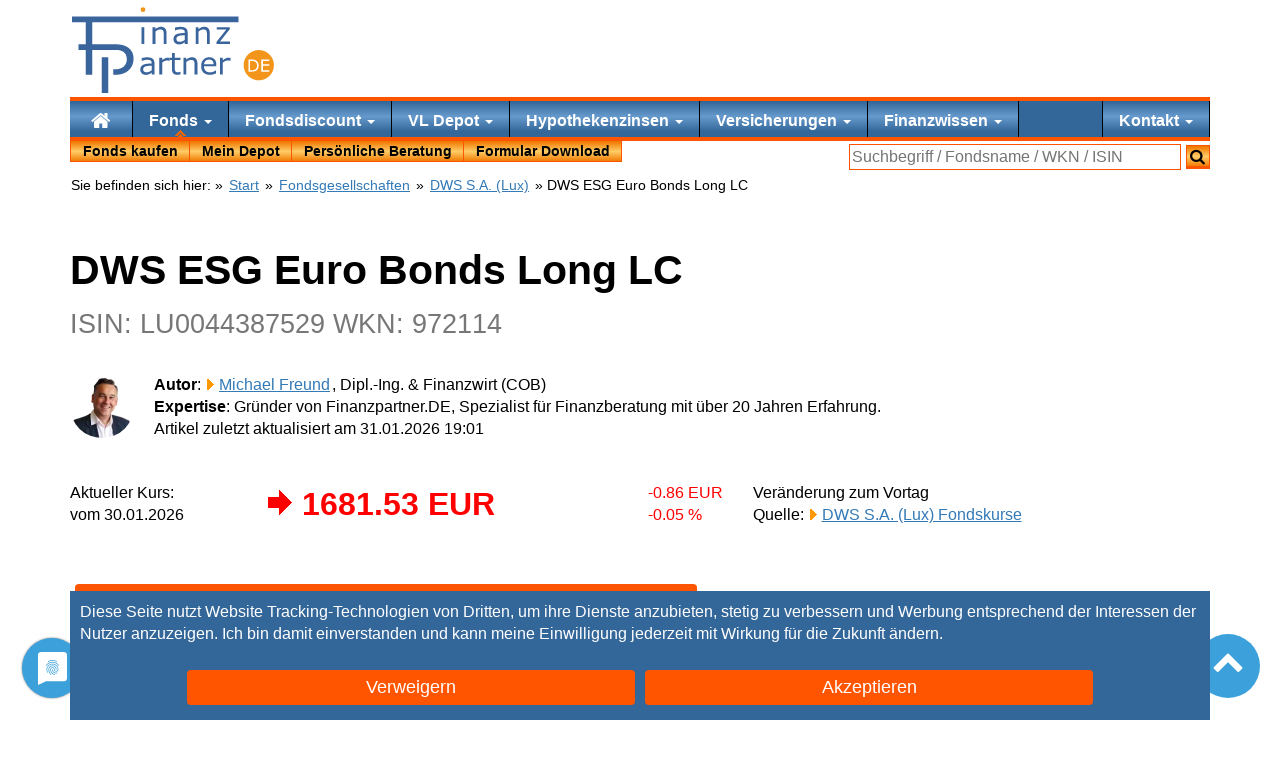

--- FILE ---
content_type: text/html; charset=UTF-8
request_url: https://www.finanzpartner.de/fi/lu0044387529/dws-esg-euro-bonds-long-lc/
body_size: 16641
content:
<!DOCTYPE html><html lang="de" class="no-js"><head><meta charset="UTF-8"><title>DWS ESG Euro Bonds Long LC LU0044387529 972114</title><link rel="preload" href="/css/20250910-11:57/css.css" as="style"><style>#proven_expert{display:none}.button,.cc-button{background:#f50!important;color:#fff!important;display:inline-block;padding:5px 15px!important;margin:5px;border:none!important;font-size:110%!important;height:auto!important;text-align:center!important;text-decoration:none!important;white-space:normal;border-radius:4px}.cc-button{width:40%}</style><link href="/css/20250910-11:57/css.css" rel="stylesheet"><meta name="description" content="DWS ESG Euro Bonds Long LC (LU0044387529, 972114) &#9734; Factsheet, Fonds Kurs, Chart, Wertentwicklung &#10004; Jetzt ohne Ausgabeaufschlag kaufen!"><link rel="canonical" href="https://www.finanzpartner.de/fi/lu0044387529/dws-esg-euro-bonds-long-lc/"><meta property="og:type" content="website"><meta property="og:title" content="DWS ESG Euro Bonds Long LC LU0044387529 972114"><meta property="og:description" content="DWS ESG Euro Bonds Long LC (LU0044387529, 972114) &#9734; Factsheet, Fonds Kurs, Chart, Wertentwicklung &#10004; Jetzt ohne Ausgabeaufschlag kaufen!"><meta property="og:url" content="https://www.finanzpartner.de/fi/lu0044387529/dws-esg-euro-bonds-long-lc/"><meta property="og:image" content="https://www.finanzpartner.de/c/c/LU0044387529|||||1200|630"><meta property="og:image:height" content="630"><meta property="og:image:width" content="1200"><meta property="twitter:card" content="summary_large_image"><meta name="twitter:site" content="@FinanzpartnerDE"><meta property="twitter:title" content="DWS ESG Euro Bonds Long LC LU0044387529 972114"><meta property="twitter:description" content="DWS ESG Euro Bonds Long LC (LU0044387529, 972114) &#9734; Factsheet, Fonds Kurs, Chart, Wertentwicklung &#10004; Jetzt ohne Ausgabeaufschlag kaufen!"><script type="application/ld+json"> { "@context": "https://schema.org", "@type": "Article", "headline": "DWS ESG Euro Bonds Long LC LU0044387529 972114", "description": "DWS ESG Euro Bonds Long LC (LU0044387529, 972114) &#9734; Factsheet, Fonds Kurs, Chart, Wertentwicklung &#10004; Jetzt ohne Ausgabeaufschlag kaufen!", "image": "https://www.finanzpartner.de/grafik/versicherungsmakler-siegburg.png", "author": { "@type": "Person", "name": "Michael Freund", "jobTitle": "Founder", "url": "https://www.finanzpartner.de/autor/michael-freund/" }, "publisher": { "@type": "Organization", "name": "Finanzpartner.DE", "logo": { "@type": "ImageObject", "url": "https://www.finanzpartner.de/grafik/logow.206x90.png" } }, "datePublished": "2026-01-31T19:01:26CET", "dateModified": "2026-01-31T19:01:26CET", "mainEntityOfPage": { "@type": "WebPage", "@id": "https://www.finanzpartner.de/fi/lu0044387529/dws-esg-euro-bonds-long-lc/" } } </script><link rel="preload" href="/font/fontello.woff2?2022003041347" as="font" type="font/woff2" crossorigin="anonymous"><link rel="preload" href="/js/20240415-12:47/head.js" as="script"><meta name="viewport" content="width=device-width,initial-scale=1"><meta name="referrer" content="same-origin"><link rel="apple-touch-icon" sizes="180x180" href="/apple-touch-icon.png"><link rel="icon" type="image/png" sizes="32x32" href="/favicon-32x32.png"><link rel="icon" type="image/png" sizes="16x16" href="/favicon-16x16.png"><link rel="manifest" href="/site.webmanifest"><link rel="mask-icon" href="/safari-pinned-tab.svg" color="#5bbad5"><meta name="msapplication-TileColor" content="#da532c"><meta name="theme-color" content="#ffffff"></head><body><div id=cc-button></div><script data-cfasync="false">document.getElementsByTagName('html')[0].classList.remove("no-js");function ccDelete(i){let e=document.getElementById(i);if (e && e.parentNode){e.parentNode.removeChild(e)}}function ccLog(e){}function ccLogTime(e){}var ccSettings=localStorage.getItem('ucSettings');if (! ccSettings){document.getElementById('cc-button').outerHTML = '<div id=cc-button style="color:#fff;position:fixed;bottom:0;left:0;width:100%;z-index:300"><div id=cc-text style="background-color:#369;padding:10px;max-width:1140px;margin-left:auto;margin-right:auto;">Diese Seite nutzt Website Tracking-Technologien von Dritten, um ihre Dienste anzubieten, stetig zu verbessern und Werbung entsprechend der Interessen der Nutzer anzuzeigen. Ich bin damit einverstanden und kann meine Einwilligung jederzeit mit Wirkung für die Zukunft <span onclick="ccMore()">ändern</span>.<div style="margin:20px 0 0;text-align:center"><button class="cc-button" onclick="ccDeny()">Verweigern </button><button class="cc-button" onclick="ccAccept(\'all\')">Akzeptieren</button></div></div></div>';}</script><ul class=skip><li> <a href="#start">Zum Inhalt</a><li> <a href="#nav">Zur Navigation</a></ul><div id=nav> <div id="inner-wrap"><div id="navtop" class=container><div id="header" role="banner"><a href="https://www.finanzpartner.de/" class=hidelink id="logow" title="Finanzpartner.DE: Ihr Finanzberater aus Siegburg"><span class=skip>Ihr Finanzberater aus Siegburg</span><svg viewBox="0 0 307 130" width="100%" height="100%"><g> <path fill-rule="evenodd" clip-rule="evenodd" fill="#F4951B" d="M283.887,65.047c12.719,0,23.033,10.314,23.033,23.029 c0,12.725-10.314,23.029-23.033,23.029s-23.031-10.305-23.031-23.029C260.855,75.361,271.168,65.047,283.887,65.047z"/> <g> <path fill="#FFFFFF" d="M283.744,88.725c0,1.67-0.363,3.184-1.092,4.541s-1.697,2.41-2.906,3.158 c-0.838,0.518-1.775,0.893-2.807,1.123s-2.393,0.346-4.076,0.346h-4.639V79.521h4.588c1.793,0,3.219,0.129,4.275,0.389 s1.951,0.615,2.684,1.066c1.25,0.783,2.225,1.822,2.924,3.123C283.395,85.398,283.744,86.941,283.744,88.725z M281.191,88.688 c0-1.438-0.252-2.652-0.754-3.639s-1.25-1.764-2.244-2.332c-0.727-0.41-1.494-0.697-2.309-0.857s-1.789-0.24-2.924-0.24h-2.295 v14.176h2.295c1.176,0,2.203-0.086,3.078-0.26c0.875-0.172,1.68-0.492,2.412-0.961c0.912-0.584,1.598-1.354,2.055-2.309 C280.963,91.313,281.191,90.119,281.191,88.688z"/> <path fill="#FFFFFF" d="M299.795,97.893h-12.102V79.521h12.102v2.172h-9.66v5.033h9.66v2.172h-9.66v6.822h9.66V97.893z"/> </g> <g> <path fill="#3A649C" d="M125.317,102.133h-4.252v-2.705c-0.379,0.258-0.891,0.617-1.535,1.08c-0.645,0.463-1.27,0.83-1.876,1.102 c-0.713,0.35-1.531,0.641-2.456,0.877c-0.925,0.234-2.009,0.352-3.251,0.352c-2.289,0-4.229-0.758-5.821-2.273 c-1.592-1.516-2.388-3.449-2.388-5.799c0-1.924,0.413-3.482,1.239-4.672c0.826-1.189,2.004-2.127,3.536-2.809 c1.546-0.682,3.403-1.145,5.571-1.387c2.167-0.242,4.494-0.424,6.98-0.545v-0.66c0-0.971-0.17-1.773-0.512-2.41 c-0.341-0.637-0.83-1.137-1.466-1.5c-0.606-0.35-1.334-0.584-2.183-0.705s-1.736-0.182-2.66-0.182 c-1.122,0-2.373,0.146-3.752,0.443c-1.379,0.295-2.804,0.723-4.274,1.283h-0.228v-4.342c0.833-0.229,2.039-0.479,3.615-0.75 c1.577-0.273,3.13-0.41,4.662-0.41c1.788,0,3.346,0.148,4.672,0.443c1.326,0.295,2.475,0.801,3.445,1.512 c0.955,0.697,1.683,1.6,2.183,2.707c0.5,1.105,0.75,2.479,0.75,4.115V102.133z M121.065,95.881v-7.072 c-1.304,0.076-2.838,0.189-4.604,0.342c-1.766,0.15-3.165,0.371-4.195,0.658c-1.228,0.35-2.221,0.891-2.979,1.627 c-0.758,0.734-1.137,1.746-1.137,3.035c0,1.455,0.439,2.551,1.319,3.285c0.879,0.736,2.22,1.104,4.024,1.104 c1.501,0,2.873-0.293,4.116-0.875C118.852,97.4,120.004,96.699,121.065,95.881z"/> <path fill="#3A649C" d="M148.604,81.396h-0.227c-0.637-0.152-1.255-0.262-1.854-0.33s-1.307-0.102-2.126-0.102 c-1.319,0-2.592,0.291-3.82,0.875s-2.41,1.338-3.547,2.262v18.031h-4.275V76.734h4.275v3.752c1.697-1.363,3.194-2.33,4.491-2.898 c1.296-0.568,2.618-0.854,3.968-0.854c0.742,0,1.281,0.02,1.614,0.057c0.333,0.039,0.833,0.111,1.5,0.217V81.396z"/> <path fill="#3A649C" d="M165.025,101.906c-0.805,0.213-1.68,0.387-2.625,0.523c-0.949,0.135-1.795,0.203-2.537,0.203 c-2.592,0-4.563-0.697-5.912-2.092c-1.349-1.395-2.023-3.629-2.023-6.707V80.328h-2.888v-3.594h2.888v-7.299h4.275v7.299h8.822 v3.594h-8.822V91.9c0,1.334,0.031,2.377,0.09,3.127c0.063,0.75,0.275,1.451,0.637,2.104c0.334,0.607,0.793,1.051,1.377,1.33 c0.582,0.281,1.473,0.42,2.672,0.42c0.697,0,1.426-0.102,2.184-0.307c0.756-0.203,1.303-0.375,1.635-0.512h0.229V101.906z"/> <path fill="#3A649C" d="M190.633,102.133h-4.275V87.672c0-1.166-0.068-2.262-0.205-3.285c-0.135-1.023-0.387-1.822-0.75-2.398 c-0.379-0.637-0.926-1.111-1.639-1.422c-0.711-0.311-1.635-0.467-2.771-0.467c-1.17,0-2.389,0.289-3.662,0.865 s-2.492,1.311-3.66,2.205v18.963h-4.275V76.734h4.275v2.82c1.334-1.105,2.713-1.971,4.139-2.592 c1.424-0.621,2.887-0.934,4.389-0.934c2.742,0,4.834,0.828,6.273,2.479c1.441,1.652,2.162,4.033,2.162,7.141V102.133z"/> <path fill="#3A649C" d="M219.33,89.877h-18.713c0,1.563,0.234,2.922,0.705,4.082s1.115,2.111,1.934,2.854 c0.787,0.729,1.725,1.273,2.807,1.637c1.084,0.365,2.279,0.547,3.582,0.547c1.729,0,3.469-0.346,5.219-1.035 s2.996-1.367,3.74-2.035h0.227v4.662c-1.439,0.605-2.91,1.113-4.41,1.523c-1.502,0.408-3.078,0.613-4.729,0.613 c-4.215,0-7.504-1.141-9.869-3.422s-3.547-5.521-3.547-9.721c0-4.152,1.133-7.451,3.398-9.891 c2.268-2.441,5.248-3.662,8.947-3.662c3.426,0,6.066,1.002,7.926,3.002c1.855,2.002,2.783,4.844,2.783,8.527V89.877z M215.17,86.604c-0.016-2.244-0.58-3.979-1.693-5.207c-1.115-1.229-2.809-1.842-5.084-1.842c-2.287,0-4.109,0.674-5.467,2.023 s-2.125,3.023-2.309,5.025H215.17z"/> <path fill="#3A649C" d="M240.867,81.396h-0.229c-0.635-0.152-1.254-0.262-1.852-0.33c-0.6-0.068-1.307-0.102-2.127-0.102 c-1.318,0-2.592,0.291-3.818,0.875c-1.229,0.584-2.412,1.338-3.549,2.262v18.031h-4.275V76.734h4.275v3.752 c1.699-1.363,3.195-2.33,4.49-2.898c1.297-0.568,2.619-0.854,3.969-0.854c0.742,0,1.281,0.02,1.615,0.057 c0.332,0.039,0.834,0.111,1.5,0.217V81.396z"/> </g> <polygon fill-rule="evenodd" clip-rule="evenodd" fill="#3A649C" points="110.214,6.103 105.396,6.103 105.396,1.671 110.214,1.671 110.214,6.103 "/> <path fill="#3A649C" d="M105.354,26.154 M109.901,55.804h-4.275V30.406h4.275V55.804z"/> <path fill="#3A649C" d="M143.703,55.804h-4.275V41.343c0-1.167-0.068-2.263-0.205-3.286s-0.387-1.822-0.75-2.398 c-0.379-0.637-0.925-1.11-1.637-1.421s-1.637-0.467-2.774-0.467c-1.167,0-2.387,0.288-3.661,0.864s-2.494,1.312-3.661,2.205v18.964 h-4.275V30.406h4.275v2.819c1.333-1.105,2.713-1.97,4.138-2.592c1.424-0.621,2.888-0.933,4.388-0.933 c2.744,0,4.835,0.827,6.276,2.479c1.44,1.652,2.16,4.033,2.16,7.14V55.804z"/> <path fill="#3A649C" d="M175.777,55.804h-4.252v-2.706c-0.379,0.258-0.891,0.618-1.535,1.08c-0.645,0.463-1.27,0.83-1.877,1.103 c-0.713,0.35-1.529,0.641-2.455,0.876c-0.924,0.234-2.008,0.353-3.25,0.353c-2.291,0-4.23-0.758-5.82-2.274 c-1.592-1.516-2.389-3.448-2.389-5.798c0-1.925,0.412-3.482,1.238-4.673c0.826-1.189,2.006-2.126,3.537-2.808 c1.547-0.683,3.402-1.145,5.57-1.387c2.168-0.243,4.494-0.425,6.98-0.546v-0.66c0-0.97-0.17-1.773-0.512-2.41 s-0.83-1.137-1.467-1.5c-0.605-0.349-1.334-0.584-2.184-0.705s-1.734-0.182-2.658-0.182c-1.123,0-2.375,0.147-3.754,0.443 c-1.379,0.295-2.805,0.724-4.273,1.284h-0.227v-4.343c0.832-0.228,2.037-0.478,3.615-0.75c1.576-0.273,3.129-0.409,4.66-0.409 c1.787,0,3.346,0.147,4.674,0.443c1.326,0.295,2.475,0.8,3.443,1.512c0.955,0.697,1.682,1.6,2.182,2.706 c0.502,1.106,0.752,2.479,0.752,4.115V55.804z M171.525,49.551V42.48c-1.305,0.076-2.838,0.189-4.604,0.341 c-1.768,0.151-3.166,0.372-4.195,0.659c-1.229,0.35-2.221,0.891-2.98,1.626c-0.758,0.735-1.137,1.747-1.137,3.035 c0,1.456,0.441,2.551,1.32,3.286s2.221,1.103,4.023,1.103c1.502,0,2.873-0.292,4.117-0.875 C169.313,51.071,170.463,50.37,171.525,49.551z"/> <path fill="#3A649C" d="M209.352,55.804h-4.275V41.343c0-1.167-0.066-2.263-0.205-3.286c-0.135-1.023-0.387-1.822-0.75-2.398 c-0.379-0.637-0.924-1.11-1.637-1.421s-1.637-0.467-2.773-0.467c-1.168,0-2.389,0.288-3.66,0.864 c-1.275,0.576-2.494,1.312-3.662,2.205v18.964h-4.275V30.406h4.275v2.819c1.334-1.105,2.713-1.97,4.139-2.592 c1.424-0.621,2.887-0.933,4.389-0.933c2.742,0,4.834,0.827,6.275,2.479c1.441,1.652,2.16,4.033,2.16,7.14V55.804z"/> <path fill="#3A649C" d="M240.105,55.804h-20.51v-3.16L234.4,33.976h-14.486v-3.57h19.807v3.047L224.85,52.189h15.256V55.804z"/> <path fill-rule="evenodd" clip-rule="evenodd" fill="#3A649C" d="M30.667,65.047v37.589h-9.822V65.047H9.877v-8.736h10.968V23.003 H0.005v-8.74h253.153v8.74H30.667v33.309h14.538h20.034c4.436,0,8.194,0.372,11.261,1.116c3.08,0.744,5.806,1.914,8.194,3.489 c2.811,1.897,4.979,4.232,6.52,7.044c1.54,2.811,2.303,6.365,2.303,10.666c0,3.287-0.575,6.316-1.709,9.111 s-2.743,5.213-4.792,7.264c-2.541,2.539-5.556,4.453-9.027,5.725c-3.471,1.27-6.709,1.91-11.993,1.91h-3.371v-8.379h3.371 c3.963,0,4.508-0.359,6.98-1.066c2.472-0.711,4.494-1.844,6.046-3.406c1.561-1.568,2.656-3.25,3.301-5.012 c0.641-1.744,0.965-3.707,0.965-5.895c0-2.555-0.438-4.758-1.337-6.652c-0.895-1.881-2.249-3.428-4.063-4.605 c-1.588-1.037-3.409-1.755-5.437-2.203c-2.03-0.447-3.361-0.371-6.456-0.371H30.667L30.667,65.047z M45.205,76.025h9.823v54.145 h-9.823V76.025L45.205,76.025z"/></g><circle fill-rule="evenodd" clip-rule="evenodd" fill="#F4951B" cx="107.907" cy="3.6" r="3.6"/></svg></a></div></div><div class="subnav sticky" role="navigation"><div class="container noprint"><div class="block"><a id="nav-open-btn" href="#nav"><i class="icon-menu icon-2x">Menu</i></a></div><nav id=nav1> <div class=block><a id="nav-close-btn" href="#"><i class="icon-close icon-2x">Zurück</i></a><form method=post action="/tools/go.php"><ul id=nav-main1 data-menu=3 class="navbar-nav aslink"><li class="nav-item"> <button name=go value="/" aria-label="Home"><i class="icon-home icon-lg"></i></button><li class="nav-item current dropdown"> <a href="/fonds/">Fonds <i class="caret"></i></a><div class=dropdown-menu><ul><li> <a href="/fondssparen/" class=bold>Fondssparen</a> mit<li> <a href="/fonds/investmentfonds/" class=bold>Investmentfonds</a><li> <button name=go value="/fonds/aktienfonds/">Aktienfonds</button><li> <button name=go value="/fonds/rentenfonds/">Rentenfonds</button><li> <button name=go value="/fonds/dachfonds/">Dachfonds</button><li> <button name=go value="/fonds/mischfonds/">Mischfonds</button><li> <button name=go value="/topfonds/rohstoffe.htm">Rohstofffonds</button><li> <button name=go value="/fonds/agrarfonds/">Agrarfonds</button><br></ul><ul><li> <a href="/fondskurse/" class=bold>Fondskurse aktuell</a><li> <button name=go value="/rechner/historische-kurse.htm">Historische Kurse</button><li> <button name=go value="/rechner/fondsvergleich.htm" title="Fonds Vergleich">Fondsvergleich</button><li> <a href="/topfonds/" title="Die besten Fonds">Die besten Fonds</a><li> <a href="/fonds/kaufen/">Fonds ohne Ausgabeaufschlag</a><li> <a href="/cost-average-effekt.htm">Cost Average Effekt</a><li> <a href="/fondssuche/">Fondssuche</a><li> <a href="/rechner/typx.htm">Anlageberatung</a><br></ul></div><li class="nav-item dropdown"> <button name=go value="/fonds/fondsdiscount/">Fondsdiscount <i class="caret"></i></button><div class=dropdown-menu><ul><li> <button name=go value="/fondsdepot-vergleich.htm" title="Depot Vergleich" class=bold>Depot Vergleich</button><li> <button name=go value="/osc/frankfurter-fondsbank.htm" title="FFB Depot bei Frankfurter Fondsbank">Frankfurter Fondsbank (FFB)</button><li> <button name=go value="/osc/fondsdepot-bank.htm" title="Fondsdepotbank Depot">Fondsdepotbank</button><li> <button name=go value="/osc/ebase.htm" title="ebase Depot">ebase Depot</button><li> <button name=go value="/osc/franklin-templeton.htm" title="Franklin Templeton Depot">Franklin Templeton</button><li> <button name=go value="/osc/morgenfund.htm" title="MorgenFund Depot">DWS Depot (MorgenFund)</button><br><li> <button name=go value="/depotwechsel/" title="Jetzt Depotwechsel Prämie kassieren!" class=bold>Depotwechsel Prämie</button><br><li> <button name=go value="/fonds/juniordepot/" title="Jetzt Depotwechsel Prämie kassieren!" class=bold>Juniordepot</button><li> <button name=go value="/flexgold/" title="Schützen Sie Ihr Geld vor Inflation und Währungsreform!" class=bold>flexgold Golddepot</button></ul></div><li class="nav-item dropdown"> <a href="/vl-depot-vergleich.htm">VL Depot <i class="caret"></i></a><div class=dropdown-menu><ul><li> <button name=go value="/vermoegenswirksame-leistungen-vl.htm" class=bold>Vermögenswirksame Leistungen</button><li> <button name=go value="/topfonds/vl-fonds.htm">Die besten VL Fonds</button><br><li> <button name=go value="/vl-depot-vergleich.htm" class=bold>VL Depot Vergleich</button><li> <button name=go value="/osc/fil-fondsbank-vl.htm" title="FFB VL Depot">FFB VL Depot</button><li> <button name=go value="/osc/ebase-vl-depot.htm" title="ebase VL Depot">ebase VL Depot</button><li> <button name=go value="/osc/fondsdepotbank-vl.htm" class=w100>Fondsdepotbank VL Depot</button><li> <button name=go value="/osc/dws-vl-depot.htm" title="DWS VL Depot">DWS VL Depot</button></ul></div><li class="nav-item dropdown"> <a href="/hypothekenzinsen/" title="Hypothekenzinsen und Ratenkredit vergleichen">Hypothekenzinsen <i class="caret"></i></a><div class=dropdown-menu><ul><li> <button name=go value="/darlehenszinsen/" class=bold>Darlehenszinsen zur</button><li> <button name=go value="/immobilienfinanzierung/zinsen/" class=bold>Immobilienfinanzierung</button><li> <button name=go value="/baufinanzierung/">Baufinanzierung Vergleich</button><li> <button name=go value="/hausfinanzierung/">Hausfinanzierung&nbsp;Vergleich</button><li> <button name=go value="/kreditrechner/zinschart.htm">Bauzins Chart</button><br><li> <button name=go value="/vergleich/ratenkredit-vergleich.htm">Ratenkredit</button><li> <button name=go value="/vergleich/bausparvertrag-vergleich.htm">Bausparvertrag Vergleich</button></ul><ul><li> <button name=go value="/kreditrechner/" class=bold>Kreditrechner</button><li> <button name=go value="/kreditrechner/finanzierungsrechner.htm">Finanzierungsrechner</button><li> <button name=go value="/kreditrechner/zinsbindung.htm">Laufzeit optimieren</button><li> <button name=go value="/kreditrechner/vorfaelligkeitsentschaedigung-berechnen.htm">Vorfälligkeitsentschädigung</button><li> <button name=go value="/kreditrechner/maximierungsrechner.htm">Budgetrechner</button><li> <button name=go value="/kreditrechner/tilgungsrechner.htm">Tilgungsrechner</button><br><li> <button name=go value="/kreditrechner/angebotsvergleich.htm" class=bold>Angebot vergleichen</button></ul></div><li class="nav-item dropdown"> <a href="/versicherungsvergleiche/" title="Versicherungsvergleich - Versicherungen vergleichen">Versicherungen <i class="caret"></i></a><div class=dropdown-menu><ul><li> <button name=go value="/versicherungsvergleiche/#xid_private_sachversicherungen" class=bold>Private Risiken</button><li> <button name=go value="/versicherungsvergleiche/vergleich-privathaftpflicht/">Haftpflichtversicherung</button><li> <button name=go value="/versicherungsvergleiche/vergleich-berufsunfaehigkeit-versicherung-bu/">Berufsunfähigkeitsversicherung</button><li> <button name=go value="/versicherungsvergleiche/unfallversicherung-vergleich/">Unfallversicherung</button><li> <button name=go value="/versicherungsvergleiche/vergleich-rechtschutz/">Rechtsschutzversicherung</button><li> <button name=go value="/versicherungsvergleiche/hausratversicherung-vergleich/">Hausratversicherung</button></ul><ul><li> <span  class=bold>Weitere Risiken</span><li> <button name=go value="/versicherungsvergleiche/#xid_kfz_versicherungen">Kraftfahrzeuge</button><li> <button name=go value="/versicherungsvergleiche/#xid_krankenversicherungen">Krankenversicherungen</button><li> <button name=go value="/versicherungsvergleiche/#xid_leben_vorsorge_kapital">Persönliche&nbsp;Absicherung</button><li> <button name=go value="/versicherungsvergleiche/#xid_immobilien_versicherungen">Immobilien</button><li> <button name=go value="/versicherungsvergleiche/#xid_gewerbliche_sachversicherungen">Gewerbliche Versicherungen</button></ul></div><li class="nav-item dropdown"> <span >Finanzwissen <i class="caret"></i></span><div class=dropdown-menu><ul><li> <button name=go value="/wirtschaftslexikon.htm" class=bold>Wirtschaftslexikon</button><li> <button name=go value="/lexikon.htm" class=w100 class=bold>Finanzierungslexikon</button><br><li> <button name=go value="/rechner/typx.htm" class=bold>Anlagestrategien</button><br><li> <button name=go value="/rechner/" class=bold>Zinsrechner</button><li> <button name=go value="/rechner/sparplan.htm">Sparplanrechner</button><li> <button name=go value="/rechner/einmalanlage.htm">Renditerechner</button><li> <button name=go value="/rechner/entnahmeplan.htm">Entnahmeplan Rechner</button><br><li> <button name=go value="/ndx/faq.htm" class=bold>Häufige Fragen</button></ul></div><li class="nav-item dropdown" id=telefon> <button name=go value="/ndx/kontakt.htm" title="Kontakt">Kontakt <i class="caret"></i></button><div class=dropdown-menu><ul><li> <span  class=bold><span class="icon-phone text-nowrap"> 02241 975810</span></span><br><li> <button name=go value="/online-beratung.htm" class=bold>Online Beratung</button><li> <button name=go value="/online-beratung.htm#termin">&nbsp;&nbsp;&nbsp;Termin buchen</button><br><li> <button name=go value="https://wvw.versicherungsmakler-in-siegburg.de/service-center/online-schadensmeldung/">Online Schadenmeldung</button><br><li> <button name=go value="https://wvw.versicherungsmakler-in-siegburg.de/service-center/datenaenderung/">Änderung Ihrer persönlichen Daten</button></ul></div></ul><ul id="nav_main2" class=aslink><li> <a href="/fonds/kaufen/" title="Jetzt Fonds kaufen">Fonds kaufen</a><li> <button name=go value="/depot/">Mein Depot</button><li> <button name=go value="/online-beratung.htm" title="Persönliche Beratung">Persönliche Beratung</button><li> <button name=go value="/download.htm">Formular Download</button></ul></form><div id="searchbox"><form method="get" action="https://www.finanzpartner.de/search/"><label><span class=skip> Suchfeld: </span><input type="text" class="sinput" name="query" size=35 placeholder="Suchbegriff / Fondsname / WKN / ISIN"></label><button type="submit" class="sbutton" aria-label="Suchen"><i class="icon-search"></i></button></form></div></div></nav></div></div><div class=container><div class="stand noprint mt0" itemscope itemtype="https://schema.org/BreadcrumbList">Sie befinden sich hier:&nbsp;<form class="aslink" method=post action="/tools/go.php">&raquo; <button name=go value="/">Start</button></form> &raquo;&nbsp;<span itemprop="itemListElement" itemscope itemtype="https://schema.org/ListItem"><a href="/fondskurse/" itemprop="item"><span itemprop="name">Fondsgesellschaften</span></a><meta itemprop="position" content="2"></span> &raquo;&nbsp;<span itemprop="itemListElement" itemscope itemtype="https://schema.org/ListItem"><a href="/osc/dws-depot.htm" itemprop="item"><span itemprop="name">DWS S.A. (Lux)</span></a><meta itemprop="position" content="3"></span> &raquo;&nbsp;DWS ESG Euro Bonds Long LC</div><div id=start><h1>DWS ESG Euro Bonds Long LC<br><small>ISIN:&nbsp;LU0044387529 WKN: 972114 </small></h1 ><p><img src="/tools/resize.php?g=%2Fgrafik%2FMichael-200x200.png&amp;w=64" width=64 height=64 alt="Michael Freund" title="Michael Freund" class="img-circle pull-left" loading=lazy><span class=bold>Autor</span>: <a class=linkto href="/autor/michael-freund/">Michael Freund</a>, Dipl.-Ing. & Finanzwirt (COB)<br><span class=bold>Expertise</span>: Gründer von Finanzpartner.DE, Spezialist für Finanzberatung mit über 20 Jahren Erfahrung.<br>Artikel zuletzt aktualisiert am 31.01.2026 19:01</p><br><div class=row><div class="col-md-2">Aktueller Kurs:<br>vom 30.01.2026</div><div class="col-md-5 minus clearfix"><span class="kurs pull-left">1681.53 EUR</span><span class=pull-right>-0.86&nbsp;EUR<br>-0.05&nbsp;%</span></div><div class="col-md-5">Veränderung zum Vortag<br>Quelle: <a class=linkto title="DWS Investment S.A. (Luxemburg)" href="/osc/dws-depot.htm#fondskurse">DWS S.A. (Lux) Fondskurse</a></div></div><p class="fehler"></p><br><div class=sticky-content><form method=post action=/nos/go.php class=aslink><button class=button name=go value="/order/?isin=lu0044387529&amp;wpkn=972114">Jetzt den DWS ESG Euro Bonds Long LC ohne Ausgabeaufschlag kaufen</button></form></div><p><b>Anlagestrategie</b>: Anlageziel des DWS ESG Euro Bonds Long LC ist ein Wertzuwachs. Um dies zu erreichen, investiert der DWS ESG Euro Bonds Long LC in Staatsanleihen, Anleihen staatsnaher Emittenten und Covered Bonds. Unternehmensanleihen und Anleihen von Emittenten aus Schwellenländern können beigemischt werden. Zu den staatsnahen Emittenten zählen Zentralbanken, Regierungsbehörden, Regionalbehörden und supra-nationale Einrichtungen. Die durchschnittliche Restlaufzeit der Anlagen liegt im Bereich von 7 bis 10 Jahren. Bei der Auswahl der geeigneten Anlagen werden neben dem finanziellen Erfolg ESG-Kriterien berücksichtigt.</p><h2>Factsheet: DWS ESG Euro Bonds Long LC Kurs Chart</h2><div class=clearfix><form method=post action=/nos/go.php class="aslink linkto"><button name=go value="/webmaster/fondscharts.htm?isin=LU0044387529">Dieses Kurs Chart auf Ihrer Webseite?</button></form><form method=post action=/nos/go.php class="aslink linkto pull-right"><button name=go value="/fi/chartbemerkung/">Hinweise zum Kurs Chart</button></form><img src="/c/c/20260131150547-dws-esg-euro-bonds-long-lc-972114/LU0044387529.EUR" itemprop=image title="Kurs Chart - DWS ESG Euro Bonds Long LC (972114 LU0044387529)" alt="Chart: DWS ESG Euro Bonds Long LC (972114 LU0044387529)" class="img-responsive" srcset="/c/c/20260131150547-dws-esg-euro-bonds-long-lc-972114/LU0044387529.EUR%7c%7c%7c%7c%7c320%7c300 320w, /c/c/20260131150547-dws-esg-euro-bonds-long-lc-972114/LU0044387529.EUR%7c%7c%7c%7c%7c640%7c600 640w, /c/c/20260131150547-dws-esg-euro-bonds-long-lc-972114/LU0044387529.EUR%7c%7c%7c%7c%7c720%7c600 720w, /c/c/20260131150547-dws-esg-euro-bonds-long-lc-972114/LU0044387529.EUR%7c%7c%7c%7c%7c1080%7c900 1080w, /c/c/20260131150547-dws-esg-euro-bonds-long-lc-972114/LU0044387529.EUR%7c%7c%7c%7c%7c750%7c600 750w, /c/c/20260131150547-dws-esg-euro-bonds-long-lc-972114/LU0044387529.EUR%7c%7c%7c%7c%7c1125%7c900 1125w, /c/c/20260131150547-dws-esg-euro-bonds-long-lc-972114/LU0044387529.EUR%7c%7c%7c%7c%7c828%7c600 828w, /c/c/20260131150547-dws-esg-euro-bonds-long-lc-972114/LU0044387529.EUR%7c%7c%7c%7c%7c1242%7c900 1242w, /c/c/20260131150547-dws-esg-euro-bonds-long-lc-972114/LU0044387529.EUR%7c%7c%7c%7c%7c768%7c300 768w, /c/c/20260131150547-dws-esg-euro-bonds-long-lc-972114/LU0044387529.EUR%7c%7c%7c%7c%7c1536%7c600 1536w, /c/c/20260131150547-dws-esg-euro-bonds-long-lc-972114/LU0044387529.EUR%7c%7c%7c%7c%7c1620%7c600 1620w, /c/c/20260131150547-dws-esg-euro-bonds-long-lc-972114/LU0044387529.EUR%7c%7c%7c%7c%7c1668%7c600 1668w, /c/c/20260131150547-dws-esg-euro-bonds-long-lc-972114/LU0044387529.EUR%7c%7c%7c%7c%7c1024%7c300 1024w, /c/c/20260131150547-dws-esg-euro-bonds-long-lc-972114/LU0044387529.EUR%7c%7c%7c%7c%7c2048%7c600 2048w, /c/c/20260131150547-dws-esg-euro-bonds-long-lc-972114/LU0044387529.EUR%7c%7c%7c%7c%7c1140%7c300 1140w" width=1140 height=300 sizes="(min-width:1140px) 1140px, (min-width:1024px) 1024px, (min-width:1024px) 1024px, (min-width:834px) 834px, (min-width:810px) 810px, (min-width:768px) 768px, (min-width:768px) 768px, (min-width:414px) 414px, (min-width:414px) 414px, (min-width:375px) 375px, (min-width:375px) 375px, (min-width:360px) 360px, (min-width:360px) 360px, (min-width:320px) 320px, (min-width:320px) 320px, (min-width:1200px) 1047px" loading=lazy><a class="linkto pull-right" data-hpara="WPKN%5b%5d=LU0044387529&amp;AddValue" href="/rechner/fondsvergleich.htm">Zur Chart-Analyse</a></div><div itemprop="aggregateRating" itemtype="http://schema.org/AggregateRating" itemscope><meta itemprop="reviewCount" content="1"><meta itemprop="ratingValue" content="5"></div><div class="clearfix"><div class=row><div class="col-md-6" style="margin-right:0"><h3 class=thead>Factsheet zum Fonds</h3><table class="table table-condensed"><tr><td>Fondsname:<td><strong>DWS ESG Euro Bonds Long LC</strong><tr><td>ISIN / WKN:<td><strong itemprop="productID">LU0044387529 / 972114</strong><tr><td>Investmentgesellschaft:<td><a class=linkto title="DWS Investment S.A. (Luxemburg)" href="/osc/dws-depot.htm">DWS Investment S.A. (Luxemburg)</a><tr><td>Fondsmanager:<td>Frau Andrea Ueberschär<tr><td>Fonds Kategorie:<td><a class=linkto href="/fonds/rentenfonds/">Rentenfonds</a><tr><td>Anlage Region:<td>Europa<tr><td>Anlage Schwerpunkt:<td>lange Laufzeiten<tr><td>Gesamtrisikoindikator&nbsp;(SRI):<td><span class="risk"><span>1</span><span>2</span><span class=checked>3</span><span>4</span><span>5</span><span>6</span><span>7</span></span><tr><td>Ertragsverwendung:<td>thesaurierend<br><a class=linkto href="/osc/thesaurierende_fonds.htm">Wichtiger Hinweis zu ausländischen thesaurierenden Fonds!</a><tr><td>Fondsvolumen:<td>27,5 Mio. EUR am 30.01.2026<tr><td>Auflegungsdatum:<td>10.11.1992<tr><td>Geschäftsjahr:<td>1.1. - 31.12.<tr><td>Regulierungsart:<td>OGAW<img class=pull-right src="/grafik/info.gif" alt="info" title="OGAW = Organismen für gemeinsame Anlagen in Wertpapieren oder englisch UCITS (Undertakings for Collective Investments in Transferable Securities).Richtlinienkonformes Sondervermögen (Publikumsinvestmentvermögen). Die Zulassung (Anmeldung) erfolgt in Deutschland oder im Ausland nach EU-Produktpass und ermöglicht dann in Deutschland den Vertrieb an Privatanleger.Es gibt inländische OGAW und EU OGAW, alle wurden nach EU-Regeln (EU-Produktpass) aufgelegt." height="16" width="16"><tr><td>Verkaufsunterlagen:<td><form method=post action=/nos/go.php class="aslink linkto"><button name=go value="/order/?isin=lu0044387529&amp;wpkn=972114">Antragsformular</button></form><br><form method=post action="/tools/go.php?c=8ncQ0//m2Os" target=_blank class="aslink"><button class="linkto" name=go value="https://api.fundinfo.com/document/0ce64d4dccc044e152332009703fd919_96492/PRP_DE_de_LU0044387529_YES_2025-11-10.pdf?apiKey=73a01251-ce62-4347-bd03-5888f99866ed">Basisinformationsblatt (10.11.2025)</button><span class=pdf></span></form><br><form method=post action="/tools/go.php?c=UXgmgTpi7pE" target=_blank class="aslink"><button class="linkto" name=go value="https://api.fundinfo.com/document/ad643b166d70a4fa1c9453a556930b68_2160998/PR_DE_de_LU0044387529_YES_2025-04-25.pdf?apiKey=73a01251-ce62-4347-bd03-5888f99866ed">Verkaufsprospekt (25.04.2025)</button><span class=pdf></span></form><br><form method=post action="/tools/go.php?c=Klhv5UHFwaA" target=_blank class="aslink"><button class="linkto" name=go value="https://api.fundinfo.com/document/5dd2d534ec8feb14664637a51c2e2ee4_2641693/AR_DE_de_LU0044387529_YES_2024-12-31.pdf?apiKey=73a01251-ce62-4347-bd03-5888f99866ed">Rechenschaftsbericht (31.12.2024)</button><span class=pdf></span></form><br><form method=post action="/tools/go.php?c=.61f4fplJ8o" target=_blank class="aslink"><button class="linkto" name=go value="https://api.fundinfo.com/document/03aa1a000894936e35ebeb9e1cadd6f5_359420/SAR_DE_de_LU0044387529_YES_2025-06-30.pdf?apiKey=73a01251-ce62-4347-bd03-5888f99866ed">Halbjahresbericht (30.06.2025)</button><span class=pdf></span></form><br><form method=post action="/tools/go.php?c=zU/sg5REWpQ" target=_blank class="aslink"><button class="linkto" name=go value="https://api.fundinfo.com/document/f19cb6b37b852f680699078253a82273_227929/MR_DE_de_LU0044387529_YES_2025-12-30.pdf?apiKey=73a01251-ce62-4347-bd03-5888f99866ed">Monatsreport / Factsheet (30.12.2025)</button><span class=pdf></span></form><br><tr><td>Steuerliche Klassifizierung:<td>Investmentfonds ohne Teilfreistellung<tr><td>Steuerinformationen:<td><a class=linkto target="_blank" rel="nofollow noopener" href="https://www.bundesanzeiger.de/pub/de/suche">s. elektronischer Bundesanzeiger</a><br>Dort die ISIN eintragen.<br><form method=post action=/nos/go.php class="aslink linkto"><button name=go value="/fi/steuerbemerkung/">Was sollen mir diese Informationen sagen?</button></form><br>Immobiliengewinn: 0.0 EUR<tr><td class=thead colspan=2>Zielmarktkriterien<tr><td>Kundenkategorie:<td>Privatkunde<tr><td>Kenntnisse:<td>Basiskenntnisse<tr><td>Anlageziele:<td>Allgemeine Vermögensbildung / Vermögensoptimierung<tr><td>Anlagehorizont:<td>Empfehlung: Mittelfristig<tr><td>Verlusttragfähigkeit:<td>Der Anleger kann Verluste tragen (bis zum vollständigen Verlust des eingesetzten Kapitals).<tr><td>Vertriebsstrategie:<td>Reines Ausführungsgeschäft (Execution only)<tr><td class=thead colspan=2>Ökologische Kriterien (ESG)<tr><td>ESG Kriterien:<td>Aktuell nicht bekannt<tr><td>ESG Kategorie:<td>höhere<tr><td>Nachhaltigkeitslabel:<td>Aktuell nicht bekannt<tr><td>Umweltziele:<td>Aktuell nicht bekannt<tr><td>Ausschlusskriterien:<td>Treibhausgasemissionen, negative Arbeitnehmerbelange<tr><td>ESG Anteil Gesamt:<td>10,00 %<tr><td>Sozialer Anteil:<td>2,00 %<tr><td>Ökologischer Anteil:<td>0,00 %</table><h3 class="thead col-sm-12" style="width:99%" id=historische-kurse>Fonds Kurs und historische Kurse</h3> <table class="table table-condensed" style="margin:0;width:99%"><thead><tr class=thead><th scope=col>Datum<td scope=col>Rücknahmekurs / NAV<td scope=col>Ausgabekurs</thead><tr class=text-right><th>30.01.2026<td>1,681.53 EUR<td>1.731,98 EUR<tr class=text-right><th>29.01.2026<td>1,682.39 EUR<td>1.732,87 EUR<tr class=text-right><th>28.01.2026<td>1,681.98 EUR<td>1.732,45 EUR<tr class=text-right><th>..........<td><td><tr class=text-right><th>08.09.1998<td>773.57 EUR<td>796,78 EUR</table> Es liegen <a class=linkto href="/rechner/historische-kurse.htm"><strong>historische Kurse</strong></a> vom 08.09.1998 bis zum 30.01.2026 vor. <p><form method=post action="/rechner/historische-kurse.htm"><table><tr><td><label for="id_Date" class=bold>Historische Kurse vom:</label><td><input type=Text id="id_Date" name="Date" value="" size="14" placeholder="Tag.Monat.Jahr"><td><input class="btn btn-primary" type=Submit name="Submit" value="Anzeigen" ><input type=hidden id="id_search" name="search" value="LU0044387529"></table></form><p></div><div class="col-md-6"><div class=row><p class="h3 thead" id=depotstelle>Informationen zur Depotstelle</p><p>Je nach gewählter Depotstelle ändern sich die nachfolgend genannten Mindestanlagen und Depotkosten!</p><form method="post" class="aslink w100" action=".#depotstelle"><table class=w100><tr class=thead><th scope="col">Depotstelle<td scope="col">VL Fähig<td scope="col">Rabatt bis<td><tr class="content text-right row2 bold"><th><a class="hidelink pull-left" title="Zum Frankfurter Fondsbank : FFB Depot" href="/osc/frankfurter-fondsbank.htm"><img alt="Frankfurter Fondsbank : FFB" width=90 height=30 src="/grafik/logo-fil-frankfurter-fondsbank-gmbh-ffb-depot.svg"> </a><td><img src="/grafik/cross.png" alt="Nein" title="Nein" width=16 height=16><td>100%<td>Ausgewählt<tr class="content text-right"><th><a class="hidelink pull-left" title="Zum Fondsdepot Bank Depot" href="/osc/fondsdepot-bank.htm"><img alt="Fondsdepot Bank" width=90 height=30 src="/grafik/logo-fondsdepotbank-depot.svg"> </a><td><img src="/grafik/cross.png" alt="Nein" title="Nein" width=16 height=16><td>100%<td><button name=DepotID value="99008" class="linkto">Auswählen</button><tr class="content text-right"><th><a class="hidelink pull-left" title="Zum MorgenFund Depot" href="/osc/morgenfund.htm"><img alt="MorgenFund" width=90 height=30 src="/grafik/logo-morgenfund.svg"> </a> <i class="button-small pull-right">Frankfurt</i><td><img src="/grafik/cross.png" alt="Nein" title="Nein" width=16 height=16><td>100%<td><button name=DepotID value="99011" class="linkto">Auswählen</button></table></form><div class="thead">Depotgebühr</div>0,25% des Depotwertes pro Jahr (Minimal: 25 €, Maximal: 45 €)<br>Das einfache FFB Fondsdepot wird nicht mehr angeboten.<p>FFB Fondsdepot Junior: Kostenlos bis zum Ende des Jahres, in dem das Kind seinen 18. Geburtstag feiert.<p class=fehler>Ab einem Depotwert von 25.000 Euro wird die Depotgebühr von Finanzpartner.DE übernommen!</p><table class="table table-condensed"><tr><td class=thead colspan=2>Mindestanlage<tr><td>Einmalanlage:<td>ab 250&nbsp;€<tr><td class=nobr>Fonds Sparplan:<td>ab 25&nbsp;€<tr><td class=thead colspan=2>Kosten und Gebühren<tr><td>Ausgabeaufschlag:<td>3,00% (2,91% effektiv)<br><b>Mit unserem <a class=linkto href="/fonds/fondsdiscount/">Fondsdiscount</a> nur:</b><br>Netto: 0,00% (mit 100% Rabatt)<br><form method=post action="/tools/go.php" class="aslink"><button name=go value="/fonds/fondsdiscount/rabattbedingungen/">Voraussetzungen für Rabattierung</button></form><tr><td>Laufende Kosten:<td><table class=tfull><tr><td>Des letzten abgelaufenen Geschäftsjahres (1.1. - 31.12.)<td class=text-right><img src="/grafik/info.gif" alt="Summe der jährlichen Kosten" title="Summe der jährlichen Kosten" height="16" width="16"> 0,80%<tr class=text-right><td>Darin enthalten: Verwaltungsvergütung:<td><img src="/grafik/info.gif" alt="Für das Mangement des Fonds" title="Für das Mangement des Fonds" height="16" width="16"> 0,65%</table><tr><td>Swing Pricing:<td>Nein <a class="linkto pull-right" href="/fi/swing-pricing/">Was ist Swing Pricing?</a><tr><td class=thead colspan=2>Abwicklung<tr><td>Cut-Off-Zeit:<td><span class=bold>12:00 Uhr:</span> Online-Aufträge, die vor 12:00 Uhr eingehen, werden zum Kurs vom Ordertag + 1 ausgeführt. Alle anderen Aufträge verzögern sich in der Regel um einen Werktag.<tr><td>Preisfeststellung:<td><img src="/grafik/info.gif" alt="Handelstag, an dem ein Auftrag ausgeführt wird." title="Handelstag, an dem der Auftrag ausgeführt wird." height="16" width="16"> Ordertag + 1</table></div></div></div><br><h2 class="thead">Performance / Wertentwicklung / Rendite</h2><div class=row><div class="col-md-6"><br><table class="tblue tfull" style="margin:0"><tr><th>1 Monat<td>-0,37 %<tr class=row2><th>6 Monate<td>0,57 %<tr><th>1 Jahr<td>-0,18 %<tr class=row2><th>3 Jahre<td>5,98 %<tr><th>5 Jahre<td>-13,91 %<tr class=row2><th>10 Jahre<td>-1,45 %<tr><th>seit Auflegung<td>227,60 %</table><div class="stand">Berechnung gemäß BVI-Methode <span class=pull-right>Stand: 04.12.2025</span></div></div><div class="col-md-6"><br><br>Die genannte Performance betrifft die Wertentwicklung in der Vergangenheit und ist keine Prognose, sondern nur ein möglicher Anhaltspunkt für die zukünftige Rendite. Eine Performance sichert keine Rendite zu und schützt auch nicht gegen Verluste. Die Wertentwicklung von Investmentfonds unterliegt Schwankungen. Der Wert des DWS ESG Euro Bonds Long Fonds kann bei ungünstiger Entwicklung an der Börse bei Rückgabe auch unter den Anschaffungskosten liegen.</div></div><br><h2 class="thead">Zusammensetzung</h2><div class="row"><div class="col-md-6"><h3 class="thead">Größte Fondswerte / Top Holdings</h3><table class="tblue tfull" style="margin:0"><tr class=row2><th>Italy 23/01.11.2033 S.10Y<td>8,1 %<tr><th>Bundesrepublik Deutschla<td>6,4 %<tr class=row2><th>Buoni Poliennali Del Tes...<td>5,2 %<tr><th>Bundesrepublik Deutschla...<td>5,2 %<tr class=row2><th>Bonos Y Oblig Del Estado...<td>4,5 %<tr><th>Bonos Y Oblig Del Estado...<td>4,2 %<tr class=row2><th>Frankreich 22/25.05.2033...<td>3,4 %<tr><th>Buoni Poliennali Del Tes...<td>2,7 %<tr class=row2><th>Bonos Y Oblig Del Estado...<td>2,6 %<tr><th>Germany 03/04.07.34<td>2,3 %</table></div><div class="col-md-6"><h3 class="thead">Sektor / Branchenaufteilung</h3><table class="tblue tfull" style="margin:0"><tr class=row2><th>Divers<td>97,6 %<tr><th>Kasse<td>2,4 %</table></div></div><div class="row"><div class="col-md-6"><h3 class="thead">Länderaufteilung</h3><table class="tblue tfull" style="margin:0"><tr class=row2><th>Italien<td>19,0 %<tr><th>Deutschland<td>17,2 %<tr class=row2><th>Spanien<td>14,6 %<tr><th>Welt<td>14,3 %<tr class=row2><th>Frankreich<td>13,3 %<tr><th>USA<td>8,4 %<tr class=row2><th>Großbritannien<td>3,2 %<tr><th>Belgien<td>2,6 %<tr class=row2><th>Schweden<td>2,5 %<tr><th>Niederlande<td>2,5 %</table></div><div class="col-md-6"><h3 class="thead">Vermögensaufteilung</h3><table class="tblue tfull" style="margin:0"><tr class=row2><th>Renten<td>97,6 %<tr><th>Geldmarkt/Kasse<td>2,4 %</table></div><div class="col-md-12">Stand: 31.10.2025</div></div><h2>Über den DWS ESG Euro Bonds Long Fonds (972114 | LU0044387529)</h2>Der DWS ESG Euro Bonds Long (LU0044387529, 972114) wurde am 10.11.1992 von der Fondsgesellschaft DWS Investment S.A. (Luxemburg) aufgelegt. Er fällt in die Kategorie Rentenfonds Europa. Der Anlageschwerpunkt sind lange Laufzeiten. Das Fondsvolumen belief sich auf 27,5 Mio. EUR am 30.01.2026. Das Fondsmanagement wird von Frau Andrea Ueberschär betrieben. Die Erträge werden thesauriert / angesammelt. <br><br><p class=bold>Weiterführende Links:</p><ul class="ml llistxl"><li>Übersicht <a href="/osc/dws-depot.htm#fondskurse">DWS S.A. (Lux) Fonds</a><li><a href="/osc/dws-depot.htm">DWS S.A. (Lux) Fonds ohne Ausgabeaufschlag kaufen</a><li><a href="/rechner/historische-kurse.htm">Historische Fondskurse</a></ul><br><br>Irrtum vorbehalten, alle Angaben ohne Gewähr. Bitte beachten Sie die <form method=post action=/nos/go.php class=aslink><button name=go value="/ndx/agbs.htm#risikohinweis">Risikohinweise</button></form>.<hr><p class=bold>Über den Autor: Michael Freund</p> Michael Freund ist Gründer und Geschäftsführer der Finanzpartner.DE GmbH. Als studierter Ingenieur (RWTH Aachen) und qualifizierter Finanzwirt (COB) verbindet er analytische Präzision mit über 20 Jahren Praxiserfahrung in der Finanzberatung und Kapitalanlage. Sein Ziel ist es, komplexe Finanzthemen verständlich zu machen und Mandanten zu befähigen, fundierte und eigenständige Entscheidungen für ihre Zukunft zu treffen. <p> Die Informationen auf dieser Seite ersetzen keine individuelle Anlageberatung.</div><div id=bottomline class=navbar-nav role=contentinfo itemscope itemtype="http://schema.org/FinancialService"><meta itemprop="image" content="https://www.finanzpartner.de/grafik/logow.gif"><meta itemprop="priceRange" content="Fonds ohne Ausgabeaufschlag - Rabatt bis 100%">Copyright &copy; 1996-2026 <span itemprop="name">Finanzpartner.DE GmbH</span><br><span itemprop="address" itemscope itemtype="http://schema.org/PostalAddress"><span itemprop="streetAddress">Gneisenaustra&szlig;e 10</span>,<span itemprop="postalCode"> 53721</span> <span itemprop="addressLocality">Siegburg</span>, Region <span itemprop="addressRegion">Köln / Bonn</span>,<meta itemprop="addressCountry" content="DE"> Deutschland, Tel.: <span itemprop="telephone">02241 975810</span></span></div><div class=clearfix><div class="noprint pull-right"><a href="/impressum.htm">Impressum</a> | <a href="/datenschutz.htm">Datenschutz</a> | <a href="/agb.htm">AGB</a></div></div><br></div></div></div><a title="Zum Seitenanfang" href=#start id=up class="icon-up-open icon-2x"></a><form method="post" action="/nos/go.php?c=6d1XrrndvhA" id=proven_expert style="position:fixed;right:5px;top:14px;z-index:11" target="_blank"><button name="go" value="https://www.provenexpert.com/finanzpartner-de-gmbh/" class="hidelink"><img src="/tools/proxy.php?c=365&amp;u=https%3A%2F%2Fimages.provenexpert.com%2Fd1%2F89%2F73a6e1e8df4e959fcfe92a534943%2Fwidget_portrait_175_de_1.png" alt="Erfahrungen &amp; Bewertungen zu Finanzpartner.DE GmbH" width="175" height="210" title="Kundenbewertungen &amp; Erfahrungen zu Finanzpartner.DE GmbH. Mehr Infos anzeigen." loading="lazy"></button></form><div class=noprint id="cc-more" style="width:64px;height:64px;position:fixed;left:20px;bottom:20px;z-index:9" onclick="ccMore()"><svg xmlns:xlink="http://www.w3.org/1999/xlink" version="1.1" viewBox="0 0 64 64" xmlns="http://www.w3.org/2000/svg"><defs><circle cx="30" cy="30" id="bto-path-1" r="30"></circle><filter filterUnits="objectBoundingBox" height="110.0%" id="filter-2" width="110.0%" x="-5.0%" y="-5.0%"><feOffset dx="0" dy="0" in="SourceAlpha" result="shadowOffsetOuter1"></feOffset><feGaussianBlur in="shadowOffsetOuter1" result="shadowBlurOuter1" stdDeviation="1"></feGaussianBlur><feColorMatrix in="shadowBlurOuter1" type="matrix" values="0 0 0 0 0 0 0 0 0 0 0 0 0 0 0 0 0 0 0.5 0"></feColorMatrix></filter></defs><g fill="none" fill-rule="evenodd" id="opt-in_screens" stroke="none" stroke-width="1"><g transform="translate(-82.000000, -688.000000)"><g id="button" transform="translate(84.000000, 690.000000)"><g id="background"><use xlink:href="#bto-path-1" fill="black" fill-opacity="1" filter="url(#filter-2)"></use><use xlink:href="#bto-path-1" fill-rule="evenodd" fill="#3ca1db"></use></g><path d="M24.1103345,43.2666789 L42,43.2666789 C43.6568542,43.2666789 45,41.9235331 45,40.2666789 L45,40.2666789 L45,17 C45,15.3431458 43.6568542,14 42,14 L19,14 L19,14 C17.3431458,14 16,15.3431458 16,17 L16,17 L16,39.2436893 L16,47 L24.1103345,43.2666789 Z" fill="#FFFFFF" id="speechbubble"></path><path d="M34.7005816,23.8525 C34.642792,23.8525 34.5850024,23.8375 34.5344365,23.8075 C33.1474861,23.065 31.9483519,22.75 30.5108356,22.75 C29.0805429,22.75 27.7224873,23.1025 26.4872346,23.8075 C26.3138658,23.905 26.0971548,23.8375 25.996023,23.6575 C25.9021149,23.4775 25.9671282,23.245 26.140497,23.1475 C27.4841052,22.39 28.95774,22 30.5108356,22 C32.0494837,22 33.3930919,22.3525 34.8667267,23.14 C35.0473192,23.2375 35.1123325,23.4625 35.0184244,23.6425 C34.9534111,23.7775 34.8306082,23.8525 34.7005816,23.8525 L34.7005816,23.8525 Z M24.3634668,27.79 C24.2912298,27.79 24.2189928,27.7675 24.1539795,27.7225 C23.9878344,27.6025 23.9517159,27.37 24.0672951,27.1975 C24.7824414,26.1475 25.6926276,25.3225 26.7761826,24.745 C29.0444244,23.53 31.9483519,23.5225 34.2238174,24.7375 C35.3073724,25.315 36.2175586,26.1325 36.9327049,27.175 C37.0482841,27.34 37.0121656,27.58 36.8460205,27.7 C36.6798754,27.82 36.4559407,27.7825 36.3403615,27.61 C35.6902285,26.665 34.8667267,25.9225 33.8915272,25.405 C31.8183253,24.3025 29.1672273,24.3025 27.1012491,25.4125 C26.1188259,25.9375 25.2953241,26.6875 24.6451911,27.6325 C24.5874015,27.7375 24.479046,27.79 24.3634668,27.79 L24.3634668,27.79 Z M28.8782793,36.8425 C28.7843712,36.8425 28.6904631,36.805 28.6254498,36.73 C27.9969879,36.0775 27.657474,35.6575 27.1734861,34.75 C26.6750508,33.8275 26.4149976,32.7025 26.4149976,31.495 C26.4149976,29.2675 28.2498174,27.4525 30.5036119,27.4525 C32.7574063,27.4525 34.5922261,29.2675 34.5922261,31.495 C34.5922261,31.705 34.4333047,31.87 34.2310411,31.87 C34.0287775,31.87 33.8698561,31.705 33.8698561,31.495 C33.8698561,29.68 32.3601028,28.2025 30.5036119,28.2025 C28.6471209,28.2025 27.1373676,29.68 27.1373676,31.495 C27.1373676,32.575 27.368526,33.5725 27.8091717,34.3825 C28.2714885,35.245 28.5893313,35.6125 29.1455562,36.1975 C29.2828065,36.3475 29.2828065,36.58 29.1455562,36.73 C29.0660955,36.805 28.9721874,36.8425 28.8782793,36.8425 Z M34.0576723,35.455 C33.198052,35.455 32.4395635,35.23 31.8183253,34.7875 C30.741994,34.03 30.0990846,32.8 30.0990846,31.495 C30.0990846,31.285 30.258006,31.12 30.4602696,31.12 C30.6625333,31.12 30.8214547,31.285 30.8214547,31.495 C30.8214547,32.5525 31.3415611,33.55 32.2228525,34.165 C32.7357352,34.525 33.3353023,34.6975 34.0576723,34.6975 C34.2310411,34.6975 34.5199891,34.675 34.8089371,34.6225 C35.003977,34.585 35.1917932,34.72 35.2279117,34.93 C35.2640302,35.1325 35.1340036,35.3275 34.93174,35.365 C34.5199891,35.4475 34.1588041,35.455 34.0576723,35.455 L34.0576723,35.455 Z M32.6057086,37 C32.5768138,37 32.5406953,36.9925 32.5118005,36.985 C31.3632322,36.655 30.6119674,36.2125 29.824584,35.41 C28.813266,34.3675 28.2570411,32.98 28.2570411,31.495 C28.2570411,30.28 29.2539117,29.29 30.4819407,29.29 C31.7099698,29.29 32.7068404,30.28 32.7068404,31.495 C32.7068404,32.2975 33.3786445,32.95 34.20937,32.95 C35.0400955,32.95 35.7118996,32.2975 35.7118996,31.495 C35.7118996,28.6675 33.3641971,26.3725 30.474717,26.3725 C28.4231862,26.3725 26.5450242,27.5575 25.6998513,29.395 C25.418127,30.0025 25.273653,30.715 25.273653,31.495 C25.273653,32.08 25.3242189,33.0025 25.7576409,34.2025 C25.8298779,34.3975 25.7359698,34.615 25.5481536,34.6825 C25.3603374,34.7575 25.1508501,34.6525 25.0858368,34.465 C24.7318755,33.4825 24.5585067,32.5075 24.5585067,31.495 C24.5585067,30.595 24.7246518,29.7775 25.0497183,29.065 C26.0104704,26.9725 28.1414619,25.615 30.474717,25.615 C33.7615006,25.615 36.4342696,28.2475 36.4342696,31.4875 C36.4342696,32.7025 35.437399,33.6925 34.20937,33.6925 C32.981341,33.6925 31.9844704,32.7025 31.9844704,31.4875 C31.9844704,30.685 31.3126663,30.0325 30.4819407,30.0325 C29.6512152,30.0325 28.9794111,30.685 28.9794111,31.4875 C28.9794111,32.77 29.4561753,33.97 30.330243,34.87 C31.0164946,35.575 31.6738513,35.965 32.692393,36.2575 C32.8874329,36.31 32.9957884,36.52 32.9452225,36.715 C32.909104,36.8875 32.7574063,37 32.6057086,37 L32.6057086,37 Z" fill-rule="nonzero" id="fingerprint" fill="#3ca1db"></path></g></g></g></svg></div><div id=placeholder style="min-height:200px"></div><script defer src="/js/20240415-12:47/head.js"></script><script type="text/plain" data-usercentrics="Google Analytics" async src="https://www.googletagmanager.com/gtag/js?id=G-MDXQYEPSS5"></script><script type="text/plain" data-usercentrics="Google Analytics">window.dataLayer = window.dataLayer || [];function gtag(){dataLayer.push(arguments);}gtag('js', new Date());gtag('config', 'G-MDXQYEPSS5', {'anonymize_ip': true});</script></script><script>function mtl(a, b, c, d){ccLog('trackEvent '+a+' '+b+' '+c+' = '+d);}</script><script defer src="https://static.cloudflareinsights.com/beacon.min.js/vcd15cbe7772f49c399c6a5babf22c1241717689176015" integrity="sha512-ZpsOmlRQV6y907TI0dKBHq9Md29nnaEIPlkf84rnaERnq6zvWvPUqr2ft8M1aS28oN72PdrCzSjY4U6VaAw1EQ==" data-cf-beacon='{"version":"2024.11.0","token":"a44bbbfc09eb4f33afb148352e39ef0a","server_timing":{"name":{"cfCacheStatus":true,"cfEdge":true,"cfExtPri":true,"cfL4":true,"cfOrigin":true,"cfSpeedBrain":true},"location_startswith":null}}' crossorigin="anonymous"></script>
